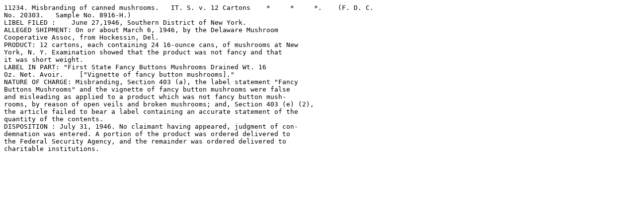

--- FILE ---
content_type: text/plain;charset=utf-8
request_url: https://digirepo.nlm.nih.gov/dr-webapp/ajaxp?theurl=http://localhost:8080/fedora/get/nlm:fdanjid-ffnj11234-case/OCR
body_size: 1288
content:
11234. Misbranding of canned mushrooms.   IT. S. v. 12 Cartons    *     *     *.    (F. D. C.
No. 20303.   Sample No. 8916-H.)
LIBEL FILED :    June 27,1946, Southern District of New York.
ALLEGED SHIPMENT: On or about March 6, 1946, by the Delaware Mushroom 
Cooperative Assoc, from Hockessin, Del.
PRODUCT: 12 cartons, each containing 24 16-ounce cans, of mushrooms at New 
York, N. Y. Examination showed that the product was not fancy and that 
it was short weight.
LABEL IN PART: "First State Fancy Buttons Mushrooms Drained Wt. 16 
Oz. Net. Avoir.    ["Vignette of fancy button mushrooms]."
NATURE OF CHARGE: Misbranding, Section 403 (a), the label statement "Fancy 
Buttons Mushrooms" and the vignette of fancy button mushrooms were false 
and misleading as applied to a product which was not fancy button mush- 
rooms, by reason of open veils and broken mushrooms; and, Section 403 (e) (2), 
the article failed to bear a label containing an accurate statement of the 
quantity of the contents.
DISPOSITION : July 31, 1946. No claimant having appeared, judgment of con- 
demnation was entered. A portion of the product was ordered delivered to 
the Federal Security Agency, and the remainder was ordered delivered to 
charitable institutions.
